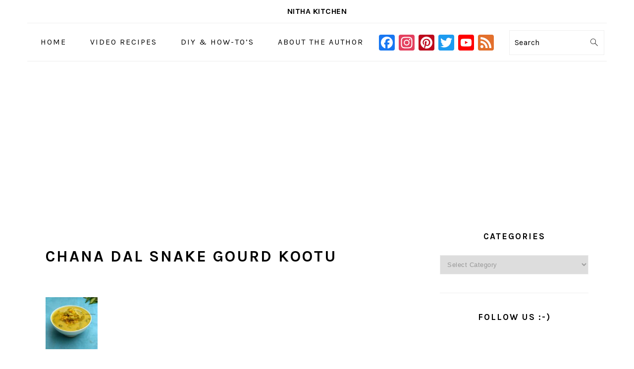

--- FILE ---
content_type: text/html; charset=utf-8
request_url: https://www.google.com/recaptcha/api2/aframe
body_size: 267
content:
<!DOCTYPE HTML><html><head><meta http-equiv="content-type" content="text/html; charset=UTF-8"></head><body><script nonce="jcXBMSXiz-pKWshXwua3zQ">/** Anti-fraud and anti-abuse applications only. See google.com/recaptcha */ try{var clients={'sodar':'https://pagead2.googlesyndication.com/pagead/sodar?'};window.addEventListener("message",function(a){try{if(a.source===window.parent){var b=JSON.parse(a.data);var c=clients[b['id']];if(c){var d=document.createElement('img');d.src=c+b['params']+'&rc='+(localStorage.getItem("rc::a")?sessionStorage.getItem("rc::b"):"");window.document.body.appendChild(d);sessionStorage.setItem("rc::e",parseInt(sessionStorage.getItem("rc::e")||0)+1);localStorage.setItem("rc::h",'1769779739985');}}}catch(b){}});window.parent.postMessage("_grecaptcha_ready", "*");}catch(b){}</script></body></html>